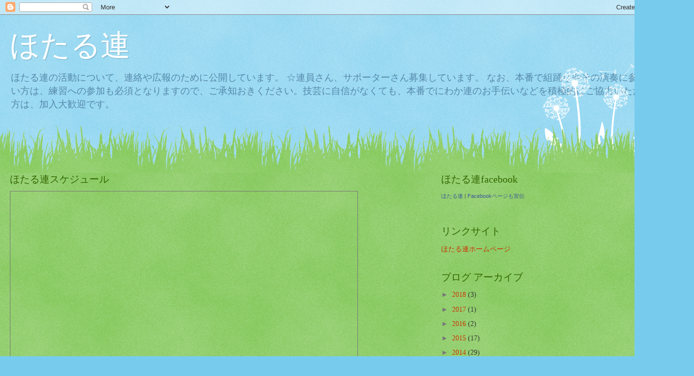

--- FILE ---
content_type: text/html; charset=UTF-8
request_url: http://blog.hotaruren.net/b/stats?style=BLACK_TRANSPARENT&timeRange=ALL_TIME&token=APq4FmBXWXkuwedLHv9zMVkgW3tmBozfiASYIRqtWA6Qv2inyG0R5pd8Hgxpt-nv9ve23u0Ay4N_OIt-yma5pWKfMm_9rLmpkA
body_size: 261
content:
{"total":47343,"sparklineOptions":{"backgroundColor":{"fillOpacity":0.1,"fill":"#000000"},"series":[{"areaOpacity":0.3,"color":"#202020"}]},"sparklineData":[[0,17],[1,26],[2,38],[3,26],[4,22],[5,10],[6,9],[7,32],[8,65],[9,57],[10,28],[11,83],[12,13],[13,13],[14,18],[15,29],[16,53],[17,33],[18,29],[19,23],[20,56],[21,41],[22,43],[23,93],[24,29],[25,31],[26,22],[27,29],[28,35],[29,19]],"nextTickMs":1800000}

--- FILE ---
content_type: text/html; charset=utf-8
request_url: https://www.google.com/recaptcha/api2/aframe
body_size: 180
content:
<!DOCTYPE HTML><html><head><meta http-equiv="content-type" content="text/html; charset=UTF-8"></head><body><script nonce="mISUx66_SLsuDl7Q70jR5A">/** Anti-fraud and anti-abuse applications only. See google.com/recaptcha */ try{var clients={'sodar':'https://pagead2.googlesyndication.com/pagead/sodar?'};window.addEventListener("message",function(a){try{if(a.source===window.parent){var b=JSON.parse(a.data);var c=clients[b['id']];if(c){var d=document.createElement('img');d.src=c+b['params']+'&rc='+(localStorage.getItem("rc::a")?sessionStorage.getItem("rc::b"):"");window.document.body.appendChild(d);sessionStorage.setItem("rc::e",parseInt(sessionStorage.getItem("rc::e")||0)+1);localStorage.setItem("rc::h",'1769077653008');}}}catch(b){}});window.parent.postMessage("_grecaptcha_ready", "*");}catch(b){}</script></body></html>